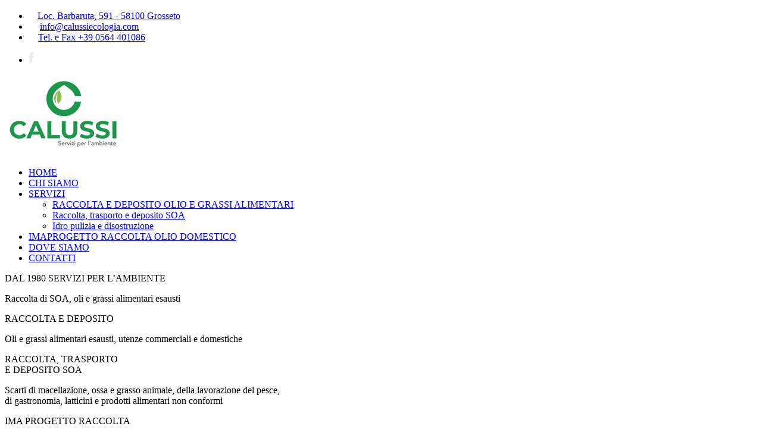

--- FILE ---
content_type: text/html
request_url: https://www.calussiecologia.com/
body_size: 6937
content:
<!DOCTYPE html>
<html lang="it">
<head>
<title>Calussi Ecologia Servizi per l'ambiente Grosseto</title>
<meta charset="utf-8">    
<meta name="viewport" content="width=device-width, initial-scale=1.0">
<link rel="icon" href="img/favicon.ico" type="image/x-icon">
<link rel="shortcut icon" href="img/favicon.ico" type="image/x-icon" />
<meta name="description" content="Your description">
<meta name="keywords" content="Your keywords">
<meta name="author" content="Your name">
<meta name = "format-detection" content = "telephone=no" />
<!--CSS-->
<link rel="stylesheet" href="css/bootstrap.css" >
<link rel="stylesheet" href="css/style.css">
<link rel="stylesheet" href="css/cookie.css">
<link rel="stylesheet" href="css/animate.css">
<link rel="stylesheet" href="css/camera.css">
<link rel="stylesheet" href="fonts/font-awesome.css">
<!--JS-->
<script src="js/jquery.js"></script>
<script src="js/jquery-migrate-1.2.1.min.js"></script>
<script src="js/jquery.easing.1.3.js"></script>
<script src="js/jquery.mobilemenu.js"></script>
<script src="js/jquery.equalheights.js"></script> 
<script src="js/camera.js"></script>
<script src="js/sForm.js"></script>
<!--[if (gt IE 9)|!(IE)]><!-->
      <script src="js/jquery.mobile.customized.min.js"></script>
<!--<![endif]-->

<script>
    $(document).ready(function(){
        jQuery('.camera_wrap').camera();
    });
</script>

<!--[if (gt IE 9)|!(IE)]><!-->
<script src="js/wow/wow.js"></script>
<script src="js/wow/device.min.js"></script>
<script>
    $(document).ready(function () {       
      if ($('html').hasClass('desktop')) {
        new WOW().init();
      }   
    });
</script>
<!--<![endif]-->
<!--[if lt IE 9]>
    <script src="https://oss.maxcdn.com/libs/html5shiv/3.7.0/html5shiv.js"></script>
    <script src="https://oss.maxcdn.com/libs/respond.js/1.3.0/respond.min.js"></script>

    <div id="ie6-alert" style="width: 100%; text-align:center;">
    <img src="http://beatie6.frontcube.com/images/ie6.jpg" alt="Upgrade IE 6" width="640" height="344" border="0" usemap="#Map" longdesc="http://die6.frontcube.com" />
      <map name="Map" id="Map"><area shape="rect" coords="496,201,604,329" href="http://www.microsoft.com/windows/internet-explorer/default.aspx" target="_blank" alt="Download Interent Explorer" /><area shape="rect" coords="380,201,488,329" href="http://www.apple.com/safari/download/" target="_blank" alt="Download Apple Safari" /><area shape="rect" coords="268,202,376,330" href="http://www.opera.com/download/" target="_blank" alt="Download Opera" /><area shape="rect" coords="155,202,263,330" href="http://www.mozilla.com/" target="_blank" alt="Download Firefox" />
        <area shape="rect" coords="35,201,143,329" href="http://www.google.com/chrome" target="_blank" alt="Download Google Chrome" />
      </map>
  </div>
  <![endif]-->
  
  
  <!-- Global site tag (gtag.js) - Google Analytics -->
<script async src="https://www.googletagmanager.com/gtag/js?id=G-Q5P6BS2WK6"></script>
<script>
  window.dataLayer = window.dataLayer || [];
  function gtag(){dataLayer.push(arguments);}
  gtag('js', new Date());

  gtag('config', 'G-Q5P6BS2WK6');
</script>
 
 
<!-- Meta Pixel Code -->
<script>
  !function(f,b,e,v,n,t,s)
  {if(f.fbq)return;n=f.fbq=function(){n.callMethod?
  n.callMethod.apply(n,arguments):n.queue.push(arguments)};
  if(!f._fbq)f._fbq=n;n.push=n;n.loaded=!0;n.version='2.0';
  n.queue=[];t=b.createElement(e);t.async=!0;
  t.src=v;s=b.getElementsByTagName(e)[0];
  s.parentNode.insertBefore(t,s)}(window, document,'script',
  'https://connect.facebook.net/en_US/fbevents.js');
  fbq('init', '477727774065492');
  fbq('track', 'PageView');
</script>
<noscript><img height="1" width="1" style="display:none"
  src="https://www.facebook.com/tr?id=477727774065492&ev=PageView&noscript=1"
/></noscript>
<!-- End Meta Pixel Code -->
  
  
<script id="Cookiebot" src="https://consent.cookiebot.com/uc.js" data-cbid="618be14b-f348-4d66-9bba-d310cd40f694" data-blockingmode="auto" type="text/javascript"></script>
</head>
<body>
<!--header-->
<header class="indent">
    <div class="follow-box">
        <div class="container"> 
            <ul class="address_icon">
                <li><img src="img/page1_icon1.png" alt=""> <a href="https://www.google.com/maps?ll=42.824419,11.041876&z=16&t=m&hl=it&gl=IT&mapclient=embed&cid=3914040632265834030" target="_blank">Loc. Barbaruta, 591 - 58100 Grosseto</a></li>
                <li><img src="img/page1_icon2.png" alt=""> <a href="mailto:info@calussiecologia.com">info@calussiecologia.com</a></li>
                <li><img src="img/page1_icon3.png" alt=""> <a href="tel:+390564401086">  Tel. e Fax +39 0564 401086</a></li>
            
            </ul>
            <ul class="follow_icon">
                <li><a href="https://www.facebook.com/calussiecologia/" target="_blank"><img src="img/follow_icon1.png" alt=""></a></li>
            </ul>
        </div>
    </div> 
    <div class="container">  
        <h1 class="navbar-brand navbar-brand_ indent"><a href="index.html"><img src="img/logo-calussi-ecologia.png" alt="logo" width="198" height="120"></a></h1>      
        <nav class="navbar navbar-default navbar-static-top tm_navbar clearfix" role="navigation">
            <ul class="nav sf-menu clearfix">
                <li class="active"><a href="index.html">HOME</a></li>
                
                
                    <li><a href="chisiamo.html">CHI SIAMO</a></li>
                
                <li class="sub-menu"><a href="servizi.html">SERVIZI </a><span></span>
                    <ul class="submenu">
                    
                  
<li><a href="raccoltadepositooliograssialimentaricalussigrosseto.html">RACCOLTA E DEPOSITO OLIO E GRASSI ALIMENTARI </a></li>
<li><a href="raccoltatrasportodepositosoa.html">Raccolta, trasporto e deposito SOA</a></li>
<li><a href="idro-pulizia-disostruzione-grosseto.html">Idro pulizia e disostruzione</a></li>  
        			
                         
       			  </ul>
</li>
                <li><a href="progettoraccoltaolioesaustovegetaledomestico.html">IMAPROGETTO RACCOLTA OLIO DOMESTICO</a></li>
                <li><a href="dovesiamo.html">DOVE SIAMO  </a></li>
                <li><a href="contatti.html">CONTATTI</a></li>
            </ul>
        </nav> 
    </div>
</header>






<div class="slider">    
    <div class="camera_wrap">
    
    
        <div data-src="img/picture1.jpg"><div class="camera-caption fadeIn"><p class="title">DAL 1980 SERVIZI PER L’AMBIENTE</p><p class="description">Raccolta di SOA, oli e grassi alimentari esausti</p></div></div>
        
       <div data-src="img/picture2.jpg"><div class="camera-caption fadeIn"><p class="title">RACCOLTA E DEPOSITO</a></p><p class="description">Oli e grassi alimentari esausti, utenze commerciali e domestiche</p></div></div>
       
        <div data-src="img/picture3.jpg"><div class="camera-caption fadeIn"><p class="title">RACCOLTA, TRASPORTO <br> E DEPOSITO SOA</p><p class="description">Scarti di macellazione, ossa e grasso animale, della lavorazione del pesce, <br> di gastronomia, latticini e prodotti alimentari non conformi </p></div></div>
    
    
     
           <div data-src="img/picture5SLIDE.jpg"><div class="camera-caption fadeIn">
         <p class="title">IMA PROGETTO RACCOLTA <br> OLIO DOMESTICO</p><p class="description">Il Progetto di raccolta olio esausto vegetale domestico  </p></div></div>
         
         
         <div data-src="img/servizio-spurgo-per-case-private-condomini-grosseto.jpg"><div class="camera-caption fadeIn">
         <p class="title">idro disostruzione</p><p class="description">Attività di idro disostruzione in ambito sia civile che industriale</p></div></div>
         
         
    
</div>
</div>










 <br>  <br> 
<div class="thumb-box7">
  <div class="container">
      
     
    </div>
       </div>






  










    
    

<!--content-->
<div class="content"> 
<div class="thumb-box1">
    <div class="container">
        <div class="row">
            <div class="col-lg-4 col-md-4 col-sm-4 wow fadeInUp">
                <div class="thumb-pad1 maxheight">
                    <div class="thumbnail">
                        <figure><a href="raccoltadepositooliograssialimentaricalussigrosseto.html"><img src="img/page1_pic1.jpg" alt=""></a></figure>
                        <div class="caption">
                            <p class="title">Raccolta e deposito</p>
                            <p>Oli e grassi alimentari esausti, utenze commerciali e domestiche</p>
                            <a href="raccoltadepositooliograssialimentaricalussigrosseto.html"></a>
                        </div>  
                    </div>
                </div>
            </div>
            
    
    
                 <div class="col-lg-4 col-md-4 col-sm-4 wow fadeInUp" data-wow-delay="0.1s">
                <div class="thumb-pad1 maxheight">
                    <div class="thumbnail">
                        <figure><a href="raccoltatrasportodepositosoa.html"><img src="img/page1_pic2.jpg" alt=""></a></figure>
                        <div class="caption">
                            <p class="title">Raccolta, trasporto e deposito SOA</p>
                            <p>Scarti di macellazione, ossa e grasso animale, della lavorazione del pesce, di gastronomia, latticini e prodotti alimentari non conformi</p>
                            <a href="raccoltatrasportodepositosoa.html"></a>
                        </div>  
                    </div>
                </div>
            </div>
 
                      <div class="col-lg-4 col-md-4 col-sm-4 wow fadeInUp" data-wow-delay="0.1s">
                <div class="thumb-pad1 maxheight">
                    <div class="thumbnail">
                        <figure><a href="idro-pulizia-disostruzione-grosseto.html"><img src="img/servizio-spurgo-per-case-private-condomini-grosseto-lt.jpg" alt=""></a></figure>
                        <div class="caption">
                            <p class="title">idro disostruzione</p>
                            <p>Attività di idro disostruzione in ambito sia civile che industriale</p>
                            <a href="idro-pulizia-disostruzione-grosseto.html"></a>
                        </div>  
                    </div>
                </div>
            </div>
            
 
            
        </div>
    </div>
</div>





<div class="thumb-box2">
    <div class="container">
        <div class="row">
            <div class="col-lg-9 wow fadeInUp">
                <p class="title">Welcome!</p>
                <p class="description">Benvenuti nel nostro sito web di Calussi Ecologia </p>
                <p> </p>
            </div>
            <div class="col-lg-3 wow fadeInUp" data-wow-delay="0.1s">
                <a href="contatti.html" class="btn-default btn1">CONTATTACI</a>
            </div>
        </div>
    </div>
</div>


<div class="thumb-box3">
    <div class="container">
        <div class="row">
            <div class="col-lg-3 col-md-3 col-sm-6 col-xs-6 wow fadeInUp">
                <div class="box">
                    <figure><img src="img/page1_marker3.png" alt=""></figure>
                    <p class="title">RACCOLTA E DEPOSITO OLIO E GRASSI ALIMENTARI</p>
                    
                    <a href="raccoltadepositooliograssialimentaricalussigrosseto.html"></a>
                </div>
            </div>
            
            <div class="col-lg-3 col-md-3 col-sm-6 col-xs-6 wow fadeInUp" data-wow-delay="0.1s">
                <div class="box">
                    <figure><img src="img/page1_marker2.png" alt=""></figure>
                    <p class="title">Raccolta, trasporto <br> e  deposito SOA</p>
                  
                    <a href="raccoltatrasportodepositosoa.html"></a>
                </div>
            </div>
       
            
            <div class="col-lg-3 col-md-3 col-sm-6 col-xs-6 wow fadeInUp" data-wow-delay="0.3s">
                <div class="box">
                    <figure><img src="img/page1_marker4.png" alt=""></figure>
                    <p class="title">imaProgetto raccolta olio domestico </p>
                  
                    <a href="progettoraccoltaolioesaustovegetaledomestico.html"></a>
                </div>
            </div>
            
              <div class="col-lg-3 col-md-3 col-sm-6 col-xs-6 wow fadeInUp" data-wow-delay="0.3s">
                <div class="box">
                    <figure><img src="img/page1_marker1.png" alt=""></figure>
                    <p class="title">idro disostruzione</p>
                    
                  <a href=" idro-disostruzione-grosseto.html"></a>
                   
                  
                </div>
            </div>
            
            
        </div>
    </div>
</div>
<div class="thumb-box4">
    <div class="container">
        <div class="row">
            <div class="col-lg-3 col-md-3 col-sm-6 wow fadeInUp">
                <h2 class="indent">INFORMATIVE <br> DAL MONDO</h2>
                <ul class="list1">
                
                
                
                
                  <li>
                        <div class="badge">Marzo <br> 2022</div>
                        <div class="extra-wrap">
                        
                        
                        
                          <h3> Lo sapevi che i grassi animali che utilizziamo in cucina come il burro, il lardo o lo strutto vanno raccolti e smaltiti così come gli oli vegetali (che consumiamo in padella e non)?

 Anche questi residui, infatti, se non smaltiti correttamente possono recare danni all'ambiente. </h3>
                          
                        
              
              
                         <a href="https://www.conoe.it/?fbclid=IwAR2LTlJ1GIccz-GBAJTFSZIsHwg0phVdKCWk9oJ6_DQ6RjRYrN3aZRGbSrM" target="_blank" class="btn-default btn3">Scopri di più sul sito www.conoe.it</a>
                            <p></p>
                        </div>
                    </li>
                
                
                
                
                    <li>
                        <div class="badge">Sett <br> 2019</div>
                        <div class="extra-wrap">
                        
                        
                        
                          <h3>Per il nostro Paese è importante portare avanti ogni battaglia utile a costruire un sistema efficace di gestione e #riciclo dei #rifiuti. Un augurio di buon lavoro al Ministro Costa e al suo staff. </h3>
                          
                          <p> (Fonte presa dal sito www.greenme.it)</p>
              
              
                         <a href="https://www.greenme.it/informarsi/ambiente/riconfermato-sergio-costa-al-ministero-dellambiente/?fbclid=IwAR3tf-ceWIZHN3s0duBsKLuqlhuTSeoiLK0B9SDPPNFIySNV0_0WbawedtY" target="_blank" class="btn-default btn3">Leggi l'articolo</a>
                            <p></p>
                        </div>
                    </li>
                    
                    
                    
                    <li>
                        <div class="badge">sep<br>12</div>
                        <div class="extra-wrap">
                            <h3>Ogni anno in #Italia vengono prodotte circa 280mila tonnellate di #oliovegetale esausto. Di queste il CONOE ne raccoglie 75mila dal settore professionale, industriale e domestico. Scopri di più sul CONOE 
</h3>
                            <p>
(Fonte presa dalla pagina aziendale Facebook CONOE)  </p>


 <a href="https://www.facebook.com/consorzioconoe/" target="_blank" class="btn-default btn3">Leggi l'articolo</a>


                        </div>
                    </li>
                </ul>
            </div>
            
            
            <div class="col-lg-8 col-md-8 col-sm-6 col-lg-offset-1 wow fadeInUp" data-wow-delay="0.1s">
                <h2 class="indent">L'AMORE PER L'AMBIENTE</h2>
                <div class="row">
                    <div class="col-lg-3 col-md-6 col-sm-6 col-xs-6">
                        <figure><img src="img/page1_pic4.png" alt=""></figure>
                    </div>
                    <div class="col-lg-3 col-md-6 col-sm-6 col-xs-6">
                        <figure><img src="img/page1_pic4-2.png" alt=""></figure>
                    </div>
                    <div class="col-lg-3 col-md-6 col-sm-6 col-xs-6">
                        <figure><img src="img/page1_pic4-3.png" alt=""></figure>
                    </div>
                    <div class="col-lg-3 col-md-6 col-sm-6 col-xs-6">
                        <figure><i></i><img src="img/page1_pic4-4.png" alt=""></figure>
                    </div>
                </div>
            </div>
        </div>
    </div>
</div>


<div class="stellar-section">
    <div class="thumb-box5" data-stellar-background-ratio="-0.2">
        <div class="container">
            <div class="row">
                <div class="col-lg-4 col-md-4 wow fadeInUp">
                    <p class="title">AUTORIZZAZIONI</p>
                </div>
             
                <div class="col-lg-3 col-md-3 wow fadeInUp" data-wow-delay="0.2s">
                    <ul class="list1-1">
                        <li><a href="#">ISCRITTA AL CONSORZIO C.O.N.O.E consorzio Obbligatorio Nazionale di raccolta e trattamento oli e grassi vegetali e animali esausti)</a></li>
                        <li><a href="#">ISCRITTA ALL ‘ALBO NAZIONALE GESTORI AMBIENTALI DI FIRENZE</a></li>
                       
                    </ul>
                </div>
                
                 <div class="col-lg-3 col-md-3 wow fadeInUp" data-wow-delay="0.2s">
                    <ul class="list1-1">
                       
                        <li><a href="#">ISCRITTA AL REGISTRO PROVINCIALE DI GROSSETO</a></li>
                        <li><a href="#">AUTORIZZATA DALLA COMUNITA’ EUROPEA AL DEPOSITO TEMPORANEO PER SOA</a></li>
                    </ul>
                </div>
                
            </div>
        </div>
    </div>
</div>

  
<div class="thumb-box7">
    <div class="container">
        <p class="title"> CERTIFICAZIONI</p>
        <ul class="list2">
      
            <li class="wow fadeInUp" data-wow-delay="0.1s"><a href="http://www.conoe.it/" target="_blank"><img src="img/Logo-CONOE-piccolo.png" alt=""></a></li>
            <li class="wow fadeInUp" data-wow-delay="0.2s"><img src="img/page1_logo-ISCC.png" alt=""></li>
           
        </ul>
    </div>
</div>
</div>



<!--footer-->
<footer>
    <div class="container">
        <div class="row">
            <div class="col-lg-3 col-md-6 col-sm-6 wow fadeInUp">
                <h4><a href="index.html"><img src="img/logo-calussi-ecologia.png" width="149" height="90"></a></h4>
               
            <p class="prev">&nbsp;</p>
                
      </div>
            <div class="col-lg-3 col-md-6 col-sm-6 wow fadeInUp" data-wow-delay="0.1s">
                <h4>MENU</h4>
                <ul class="list3">
                   <br>
                   	<li><a href="index.html">Home</a></li>
       	            <li><a href="chisiamo.html">Chi siamo</a></li>
                    <li><a href="servizi.html">Servizi</a></li>
                    <li><a href="progettoraccoltaolioesaustovegetaledomestico.html">Ima progetto raccolta olio domestico</a></li>
                    <li><a href="dovesiamo.html">Dove siamo </a></li>
                    <li><a href="contatti.html">Contatti</a></li>
              </ul>
            </div>
            
            
            
            
            
           
            <div class="col-lg-3 col-md-6 col-sm-6 wow fadeInUp" data-wow-delay="0.3s">
                <h4>CONTATTI</h4>
                <ul class="list4">
                    <li>
                        <figure><img src="img/foo_icon1.png" alt=""></figure>
                        <div class="extra-wrap">
                          <p>Loc. Barbaruta, 591 <br>58100 Grosseto (GR)<br> <a href="tel:+390564401086">Tel. e Fax +39 0564 401086</a> <br><br>
                           <p>Cell. <a href="tel:+393939303186"> +39 393 9303186<br>(ritiro olio e grassi alimentari)</a> <br><br>
                           <p>Cell. <a href="tel:+393761237617"> +39 376 1237617<br>(idropulizia e disostruzione)</a> <br><br>
                           
                           
                           
                                 C.F. e P.IVA 01255290536 </p>
                      </div>
                      
                      
                    </li>
                    <li>
                        <figure><img src="img/foo_icon2.png" alt=""></figure>
                        <div class="extra-wrap">
                            <p>E-mail: <a href="mailto:info@calussiecologia.com">info@calussiecologia.com</a></p>
                             <br>
                            
                            
                            
                      </div>
                  </li>
                  
                
             
                
                 <h4>SOCIAL</h4>
                 
                 <ul class="follow_icon">
                 <li><a href="https://www.facebook.com/calussiecologia/" target="_blank"><img src="img/follow_icon1.png" alt=""></a></li></ul>
                 
                 
                 
          </div>
          
          
          
                    <div class="col-lg-3 col-md-6 col-sm-6 wow fadeInUp" data-wow-delay="0.3s">
                <h4></h4>
                <ul class="list4">
                
                  
                      <li>
                        <figure><img src="img/whatsapp.png" alt=""></figure>
                        <div class="extra-wrap"> 
                           <a href="https://wa.me/+393939303186"><h4>Per il ritiro di olio e grassi alimentari. <br>Delle utenze commerciali inviare un messaggio WhatsApp al numero +39 393 9303186 (24 h su 24) <br>  </h4></a>
                           
                       
                            
                      </div>
                  </li>
                  
                  
                  
                      <li>
                        <figure><img src="img/whatsapp.png" alt=""></figure>
                        <div class="extra-wrap"> 
                           <a href="https://wa.me/+393761237617"><h4>Per il servizio di idropulizia e disostruzione inviare un messaggio WhatsApp al numero <br>+39 376 1237617 (24 h su 24)</h4></a>
                           
                       
                            
                      </div>
                  </li>
                  
                </ul>
                
              
                 
                 
          </div>
          
        </div>
    </div>
    
    
    
    
    
    
<p class="prev">© 2022 Designed by <a href="https://internetfly.com/" target="_blank">Internetfly.com</a> | <a href="PrivacyformcontattiCalussisrl.pdf" target="_blank">Policy Privacy - Gdpr</a> |  <a href="cookie-policy.html">Policy Cookie </a></p>
    
    
  <!-- {%FOOTER_LINK} -->
</footer>
<script src="js/bootstrap.min.js"></script>
<script src="js/tm-scripts.js"></script>


 
  
</body>
</html>

--- FILE ---
content_type: application/x-javascript
request_url: https://consentcdn.cookiebot.com/consentconfig/618be14b-f348-4d66-9bba-d310cd40f694/calussiecologia.com/configuration.js
body_size: 476
content:
CookieConsent.configuration.tags.push({id:53615024,type:"script",tagID:"",innerHash:"",outerHash:"",tagHash:"247711676641",url:"https://www.googletagmanager.com/gtag/js?id=G-Q5P6BS2WK6",resolvedUrl:"https://www.googletagmanager.com/gtag/js?id=G-Q5P6BS2WK6",cat:[3]});CookieConsent.configuration.tags.push({id:53615025,type:"script",tagID:"",innerHash:"",outerHash:"",tagHash:"7123348685065",url:"",resolvedUrl:"",cat:[4]});CookieConsent.configuration.tags.push({id:53615026,type:"script",tagID:"",innerHash:"",outerHash:"",tagHash:"8960410845031",url:"https://consent.cookiebot.com/uc.js",resolvedUrl:"https://consent.cookiebot.com/uc.js",cat:[1]});

--- FILE ---
content_type: application/x-javascript; charset=utf-8
request_url: https://consent.cookiebot.com/618be14b-f348-4d66-9bba-d310cd40f694/cc.js?renew=false&referer=www.calussiecologia.com&dnt=false&init=false
body_size: 219
content:
if(console){var cookiedomainwarning='Error: The domain WWW.CALUSSIECOLOGIA.COM is not authorized to show the cookie banner for domain group ID 618be14b-f348-4d66-9bba-d310cd40f694. Please add it to the domain group in the Cookiebot Manager to authorize the domain.';if(typeof console.warn === 'function'){console.warn(cookiedomainwarning)}else{console.log(cookiedomainwarning)}};